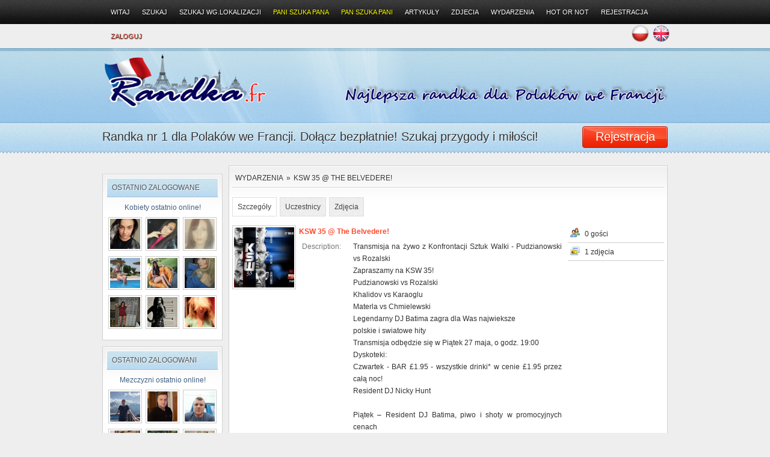

--- FILE ---
content_type: text/html; charset=utf-8
request_url: https://randka.fr/events/details/118/
body_size: 9157
content:
<!DOCTYPE html PUBLIC "-//W3C//DTD XHTML 1.0 Strict//EN" "https://www.w3.org/TR/xhtml1/DTD/xhtml1-strict.dtd">
<html xmlns="https://www.w3.org/1999/xhtml">
<head>
<meta name="mylead-verification" content="f1f772a92b0d1837aa259ae29a5cfdc2">
			<title>KSW 35 @ The Belvedere! | Wydarzenia | randka.fr - Najlepsza randka dla Polaków we Francji. Polskie randki Francja, ogłoszenia towarzyskie</title>
		<meta name="description" content="Najlepsza randka dla Polaków we Francji. randka.fr to polska randka dla polaków we Francji. Polska randka, ogłoszenia towarzyskie, anonse Paryż, anonse dla polaków, randka we Francji, randki dla polakow we Francji, oferty spotkań" />
	<meta name="keywords" content="najlepsza randka, najlepsza randka dla polaków we Francji, polonia we Francji, polska randka, ogłoszenia towarzyskie, randka we Francji, oferty spotkań, Francja, Paryż, Paris, anonse dla polaków, randka we Francji" />
<meta http-equiv="content-type" content="text/html; charset=utf-8" />
<script type="text/javascript" src="https://randka.fr/includes/js/jquery.js"></script>
<script type="text/javascript" src="https://randka.fr/includes/js/misc.js"></script>
<link rel="stylesheet" type="text/css" href="https://randka.fr/templates/jasna/media/content.css" />
<script type="text/javascript" src="https://randka.fr/includes/js/jquery.zoom.js"></script>
<script type="text/javascript" language="javascript">
$(document).ready(function() {
	$('a.picture_zoom').fancyZoom({scaleImg: true, closeOnClick: true, directory: 'https://randka.fr/media/images/zoom'});
});
</script>

<script type="text/javascript" src="https://randka.fr/templates/jasna/js/cycle.js"></script>
<script type="text/javascript" language="javascript">
$(document).ready(function() {
$('#slideshow').cycle({
timeout: 6000,
fx: 'fade'
 });  
  });  
</script>

<script type="text/javascript" src="https://randka.fr/templates/jasna/js/jcarousel.js"></script>
<script type="text/javascript" language="javascript">
$(document).ready(function() {
$('ul#home_carousel').jcarousel({
animation: 1000,
auto: 4,
wrap: 'both'
	});
});
</script>
<link rel="stylesheet" type="text/css" href="https://randka.fr/templates/jasna/media/tango/skin.css" />

<script type="text/javascript" src="https://randka.fr/templates/jasna/js/elastic.js"></script>
<script type="text/javascript" language="javascript">
$(document).ready(function(){			
$('textarea').elastic();
});	
</script>

<script type="text/javascript" language="javascript">
// login form toggle
$(document).ready(function() {
$('a#login').click(function () {
$("ul#logform").slideToggle(400);
return false;
}); });
</script>

<!--[if IE 6]>
<script type="text/javascript" src="https://randka.fr/templates/jasna/js/dd_png.js"></script> 
<script type="text/javascript" language="javascript">
DD_belatedPNG.fix('div#header h1, div#content div.suboptions ul li, div#content div.suboptions ul li a, div#headernav ul li a:hover, div#headernav ul li ul#logform input.submit, div#sidebar div.sidebox div.polls, div#sidebar div.sidebox div.login ');
</script>
<![endif]--><link rel="stylesheet" type="text/css" href="../../../../../../media/tabcontent.css" />
<script type="text/javascript" src="../../../../../../media/tabcontent.js">
</script>
<link rel="shortcut icon" type="image/x-icon" href="../../../../media/favicon.ico">
<style type="text/css">
#popitmenu{
position: absolute;
background-color: white;
border:1px solid black;
font: normal 12px Verdana;
line-height: 18px;
z-index: 100;
visibility: hidden;
}
#popitmenu a{
text-decoration: none;
padding-left: 6px;
color: black;
display: block;
}
#popitmenu a:hover{ /*hover background color*/
background-color: #CCFF9D;
}
</style>
<script type="text/javascript">
/***********************************************
* Pop-it menu- � Dynamic Drive (www.dynamicdrive.com)
***********************************************/
var defaultMenuWidth="180px" //set default menu width.
var linkset=new Array()
//SPECIFY MENU SETS AND THEIR LINKS. FOLLOW SYNTAX LAID OUT
linkset[0]='<a href="../../../../../../../../../../index.php?template=modern">Templatka Modern</a>'
linkset[0]+='<a href="../../../../../../../../../../index.php?template=jasna">Templatka jasna</a>'
linkset[0]+='<a href="../../../../../../../../../../index.php?template=romantyczna">Templatka Romantyczna</a>'
linkset[2]='<a href="../../../../../../../../../../?language=polish">Polski</a>'
linkset[2]+='<a href="../../../../../../../../../../?language=english">English</a>'
linkset[2]+='<a href="../../../../../../../../../../?language=russian">Russian</a>'
linkset[2]+='<a href="../../../../../../../../../../?language=german">German</a>'
linkset[2]+='<a href="../../../../../../../../../../?language=italian">Italian</a>'
linkset[2]+='<a href="../../../../../../../../../../?language=arabic">Arabic</a>'
linkset[2]+='<a href="../../../../../../../../../../?language=danish">Danish</a>'
linkset[2]+='<a href="../../../../../../../../../../?language=spanish">Spanish</a>'
linkset[2]+='<a href="../../../../../../../../../../?language=swedish">Swedish</a>'
////No need to edit beyond here
var ie5=document.all && !window.opera
var ns6=document.getElementById
if (ie5||ns6)
document.write('<div id="popitmenu" onMouseover="clearhidemenu();" onMouseout="dynamichide(event)"></div>')
function iecompattest(){
return (document.compatMode && document.compatMode.indexOf("CSS")!=-1)? document.documentElement : document.body
}
function showmenu(e, which, optWidth){
if (!document.all&&!document.getElementById)
return
clearhidemenu()
menuobj=ie5? document.all.popitmenu : document.getElementById("popitmenu")
menuobj.innerHTML=which
menuobj.style.width=(typeof optWidth!="undefined")? optWidth : defaultMenuWidth
menuobj.contentwidth=menuobj.offsetWidth
menuobj.contentheight=menuobj.offsetHeight
eventX=ie5? event.clientX : e.clientX
eventY=ie5? event.clientY : e.clientY
//Find out how close the mouse is to the corner of the window
var rightedge=ie5? iecompattest().clientWidth-eventX : window.innerWidth-eventX
var bottomedge=ie5? iecompattest().clientHeight-eventY : window.innerHeight-eventY
//if the horizontal distance isn't enough to accomodate the width of the context menu
if (rightedge<menuobj.contentwidth)
//move the horizontal position of the menu to the left by it's width
menuobj.style.left=ie5? iecompattest().scrollLeft+eventX-menuobj.contentwidth+"px" : window.pageXOffset+eventX-menuobj.contentwidth+"px"
else
//position the horizontal position of the menu where the mouse was clicked
menuobj.style.left=ie5? iecompattest().scrollLeft+eventX+"px" : window.pageXOffset+eventX+"px"
//same concept with the vertical position
if (bottomedge<menuobj.contentheight)
menuobj.style.top=ie5? iecompattest().scrollTop+eventY-menuobj.contentheight+"px" : window.pageYOffset+eventY-menuobj.contentheight+"px"
else
menuobj.style.top=ie5? iecompattest().scrollTop+event.clientY+"px" : window.pageYOffset+eventY+"px"
menuobj.style.visibility="visible"
return false
}
function contains_ns6(a, b) {
//Determines if 1 element in contained in another- by Brainjar.com
while (b.parentNode)
if ((b = b.parentNode) == a)
return true;
return false;
}
function hidemenu(){
if (window.menuobj)
menuobj.style.visibility="hidden"
}
function dynamichide(e){
if (ie5&&!menuobj.contains(e.toElement))
hidemenu()
else if (ns6&&e.currentTarget!= e.relatedTarget&& !contains_ns6(e.currentTarget, e.relatedTarget))
hidemenu()
}
function delayhidemenu(){
delayhide=setTimeout("hidemenu()",500)
}
function clearhidemenu(){
if (window.delayhide)
clearTimeout(delayhide)
}
if (ie5||ns6)
document.onclick=hidemenu
</script>
	
	<script type="text/javascript" src="../../../../../../../../../../../../../../../../../../../animatedcollapse.js"></script>
<script type="text/javascript">
animatedcollapse.addDiv('jason', 'fade=1,height=215px')
animatedcollapse.addDiv('kelly', 'fade=1,height=100px')
animatedcollapse.addDiv('michael', 'fade=1,height=120px')
animatedcollapse.addDiv('cat', 'fade=0,speed=400,group=pets')
animatedcollapse.addDiv('dog', 'fade=0,speed=400,group=pets,persist=1,hide=1')
animatedcollapse.addDiv('rabbit', 'fade=0,speed=400,group=pets,hide=1')
animatedcollapse.ontoggle=function($, divobj, state){ //fires each time a DIV is expanded/contracted
	//$: Access to jQuery
	//divobj: DOM reference to DIV being expanded/ collapsed. Use "divobj.id" to get its ID
	//state: "block" or "none", depending on state
}
animatedcollapse.init()
</script>
<meta name="verification" content="aa817e3a2364693187919141e77be1a3" />
<script type="text/javascript" src="https://randka.fr/templates/jasna/media/page/virtualpaginate.js">
/***********************************************
* Virtual Pagination script- � Dynamic Drive DHTML code library (dynamicdrive.com)
***********************************************/
</script>
<style type="text/css">
/*Sample CSS used for the Virtual Pagination Demos. Modify/ remove as desired*/
.paginationstyle{ /*Style for demo pagination divs*/
width: 245px;
text-align: left;
padding: 2px 0;
margin: 1px 0;
}
.paginationstyle select{ /*Style for demo pagination divs' select menu*/
border: 5px solid #BBDAED;
font-size: 136%;
margin: 0 8px;
}
.paginationstyle a{ /*Pagination links style*/
padding: 0 5px;
text-decoration: none;
border: 1px solid black;
color: navy;
background-color: white;
}
.paginationstyle a:hover, .paginationstyle a.selected{
color: #000;
background-color: #FEE496;
}
.paginationstyle a.disabled, .paginationstyle a.disabled:hover{ /*Style for "disabled" previous or next link*/
background-color: white;
cursor: default;
color: #929292;
border-color: transparent;
}
.paginationstyle a.imglinks{ /*Pagination Image links style (class="imglinks") */
border: 0;
padding: 0;
}
.paginationstyle a.imglinks img{
vertical-align: bottom;
border: 0;
}
.paginationstyle a.imglinks a:hover{
background: none;
}
.paginationstyle .flatview a:hover, .paginationstyle .flatview a.selected{ /*Pagination div "flatview" links style*/
color: #000;
background-color: yellow;
}
</style>







<!-- Google tag (gtag.js) -->
<script async src="https://www.googletagmanager.com/gtag/js?id=G-NZV751CTF3"></script>
<script>
  window.dataLayer = window.dataLayer || [];
  function gtag(){dataLayer.push(arguments);}
  gtag('js', new Date());
  gtag('config', 'G-NZV751CTF3');
</script>
</head>
<body>
<div id="page_wrap">
<div id="page">
<div id="headernav_wrap">
<div id="headernav">
<ul>
<li class="first"><a href="https://randka.fr/" title="Witaj"><span>Witaj</span></a></li>
<li><a href="https://randka.fr/search/" title="Szukaj"><span>Szukaj</span></a></li>
<li><a href="../../../../../../../../../../page/search/search">Szukaj wg.lokalizacji</a></li>
<li><a href="https://randka.fr/index.php?m=search&issearch=1&type_id=kobieta&orderby=online&direction=desc"><font color=yellow>Pani szuka Pana</font></a></li>
<li><a href="https://randka.fr/index.php?m=search&issearch=1&type_id=mezczyzna&orderby=online&direction=desc"><font color=yellow>Pan szuka Pani</font></a></li>
<li><a href="https://randka.fr/news/" title="Artyku&amp;#322;y"><span>Artyku&#322;y</span></a></li>
<script>
function modelesswin(url,mwidth,mheight){
if (document.all&&window.print) //if ie5
eval('window.showModelessDialog(url,"","help:0;resizable:1;dialogWidth:'+mwidth+'px;dialogHeight:'+mheight+'px")')
else
eval('window.open(url,"","width='+mwidth+'px,height='+mheight+'px,resizable=1,scrollbars=1")')
}
//configure URL and window dimensions (width/height)
// modelesswin("https://yahoo.com",600,600)
</script>
<li><a href="https://randka.fr/pictures/" title="Zdjecia"><span>Zdjecia</span></a></li>
<li><font color=red><a href="https://randka.fr/events/" title="Wydarzenia"><span>Wydarzenia</span></a></font></li>
<li><a href="https://randka.fr/hotornot/" title="Hot or Not"><span>Hot or Not</span></a></li>
<li><a href="../../../../../../../../../../account/register/">Rejestracja</a></li>
<li class="login"><a href="#" id="login">Zaloguj</a>
<ul id="logform">
<li>
<form method="post" name="login" action="https://randka.fr/account/login/">
<input id="loginbox_username" maxlength="32" size="10" type="text" name="username" value="Nazwa uzytkownika lub e-mail" class="text username" onfocus="this.value='';" />
<input id="loginbox_password" maxlength="32" size="10" type="password" name="password" value="Haslo" class="text password" onfocus="this.value='';" />
<div class="clear"></div>
<label for="loginbox_nonxpcookie">Pamietaj mnie na tym komputerze. <input type="checkbox" name="nonxpcookie" value="1" class="checkbox" id="loginbox_nonxpcookie" /></label>
<input type="submit" name="login" value="Zaloguj" class="submit" />
<input type="hidden" name="islogin" value="1" />
</form>
<div class="clear"></div>
</li></ul></li>
<p align="right">
<a href="../../../../../../?language=polish"><img border="0" src="../../../../../media/pl.png"></a>
&nbsp;<a href="../../../../../../?language=english"><img border="0" src="../../../../../../media/en.png"></a></p>
</ul>
</div><!-- headernav wrap -->
</div><!-- headernav -->
<div class="clear"></div>
<div id="header_wrap">
<div id="header">
<h1><a href="https://randka.fr/" title="Randka.london - Bezpłatne randki, anonse i ogłoszenia towarzyskie dla Polaków w UK. Poznaj znajomych, przyjaciół i miłość. Bezpłatny serwis spotkań London i całe UK - Twój bezpłatny serwis ogłoszeń towarzyskich, randek i anonsów dla Polaków w UK. www.randka.london to anonse, oferty spotkań, oferty pań i panów, oferty matrymonialne i ogłoszenia towarzyskie dla polaków w UK, polska randka! www.randka.london - Bezpłatne randki, anonse i ogłoszenia towarzyskie dla Polaków w UK. Poznaj znajomych, przyjaciół i miłość. Bezpłatny serwis spotkań London i całe UK. Bezpłatne randki dla polaków w UK">Randka.london - Bezpłatne randki, anonse i ogłoszenia towarzyskie dla Polaków w UK. Poznaj znajomych, przyjaciół i miłość. Bezpłatny serwis spotkań London i całe UK</a></h1>
<div class="banner"><img src="../../../../../../../media/free-pl.png">
</div>
<div class="clear"></div>
</div><!-- header -->
</div><!-- header wrap -->
<div class="clear"></div>
<div id="up_block_wrap" style="margin-bottom: 20px;">
<div id="up_block">
<p>Randka nr 1 dla Polaków we Francji. Dołącz bezpłatnie! Szukaj przygody i miłości!</p><a href="https://randka.fr/account/register/" class="signup">Rejestracja</a>
</div><!-- up block wrap -->
</div><!-- up block -->
<div class="clear"></div>
<div class="clear"></div>
		
<div id="container_wrap">
<div id="container">
<div id="sidebar_wrap">
<div id="sidebar">
﻿









	<div class="sidebox_wrap">
		
<h5><span>Ostatnio zalogowane</span></h5><a href="../../../../../../../../../index.php?m=search&issearch=1&type_id=kobieta&orderby=lastvisit&direction=desc"><center>Kobiety ostatnio online!</center></a>		<div class="sidebox">
			<div class="memberslist">
									<div class="image">
													<a href="https://randka.fr/Patrycjaa"><img src="https://randka.fr/media/uploads/4/2/3/4/23776/t_photo_237762j8py5cv83k6dhnouaov1oe.jpg" alt="" border="0" /><br/></a>
											</div>
									<div class="image">
													<a href="https://randka.fr/Jullia"><img src="https://randka.fr/media/uploads/4/6/1/8/23318/t_photo_23318qcg3raxnxhu8uychq4z6m46.jpg" alt="" border="0" /><br/></a>
											</div>
									<div class="image">
													<a href="https://randka.fr/sasi25"><img src="https://randka.fr/media/uploads/6/8/8/5/21196/t_photo_04ycm7ozu18fg8mb8yt9uf2x3ry3.jpg" alt="" border="0" /><br/></a>
											</div>
									<div class="image">
													<a href="https://randka.fr/Koteczka"><img src="https://randka.fr/media/uploads/9/3/2/4/21212/t_photo_2121245zrd1qrhfymc1oj1mfgzmp.jpg" alt="" border="0" /><br/></a>
											</div>
									<div class="image">
													<a href="https://randka.fr/Jussta"><img src="https://randka.fr/media/uploads/5/8/5/7/16753/t_photo_219.jpg" alt="" border="0" /><br/></a>
											</div>
									<div class="image">
													<a href="https://randka.fr/Urszula"><img src="https://randka.fr/media/uploads/2/1/9/0/23972/t_photo_23972hcfpremzozqy4or6edosm5v.jpg" alt="" border="0" /><br/></a>
											</div>
									<div class="image">
													<a href="https://randka.fr/Zuziaa09"><img src="https://randka.fr/media/uploads/5/8/5/7/16837/t_photo_303.jpg" alt="" border="0" /><br/></a>
											</div>
									<div class="image">
													<a href="https://randka.fr/Anna36"><img src="https://randka.fr/media/uploads/1/1/1/4/23314/t_photo_23314783fs6dr1vd6ctmyh9oe7k.jpeg" alt="" border="0" /><br/></a>
											</div>
									<div class="image">
													<a href="https://randka.fr/Ulciaak"><img src="https://randka.fr/media/uploads/5/3/8/0/16528/t_photo_16528eu9ou87k4ufxv9eznfqy3q2.jpg" alt="" border="0" /><br/></a>
											</div>
								<div class="clear"></div>
			</div>
		</div>
	</div>
	<div class="sidebox_wrap">
<h5><span>Ostatnio zalogowani</span></h5><a href="../../../../../../../../../index.php?m=search&issearch=1&type_id=mezczyzna&orderby=lastvisit&direction=desc"><center>Mezczyzni ostatnio online!</center></a>		<div class="sidebox">
			<div class="memberslist">
									<div class="image">
													<a href="https://randka.fr/Mieszko"><img src="https://randka.fr/media/uploads/1/4/3/4/23955/t_photo_239558c7y1ebhgud9keue6ex14t5.jpg" alt="" border="0" /><br/></a>
											</div>
									<div class="image">
													<a href="https://randka.fr/Miro99"><img src="https://randka.fr/media/uploads/4/8/4/5/23438/t_photo_23438v62ot8da3udfxs886ushkb8.jpg" alt="" border="0" /><br/></a>
											</div>
									<div class="image">
													<a href="https://randka.fr/Krisss180486"><img src="https://randka.fr/media/uploads/6/3/9/5/23912/t_photo_23912722mhvm2p3e1qyqj244gcbf.jpg" alt="" border="0" /><br/></a>
											</div>
									<div class="image">
													<a href="https://randka.fr/Tomasz13468"><img src="https://randka.fr/media/uploads/5/6/5/6/23590/t_photo_23590rkea44s8hf6sen8khkes1q1.jpg" alt="" border="0" /><br/></a>
											</div>
									<div class="image">
													<a href="https://randka.fr/Potas"><img src="https://randka.fr/media/uploads/1/4/3/3/23952/t_photo_23952eczn1ao5xup9ezega3pafo2.jpg" alt="" border="0" /><br/></a>
											</div>
									<div class="image">
													<a href="https://randka.fr/Pawel89"><img src="https://randka.fr/media/uploads/4/7/9/6/24068/t_photo_240688zno2g3oqh9u6prgx4kyrx.jpeg" alt="" border="0" /><br/></a>
											</div>
									<div class="image">
													<a href="https://randka.fr/Marcino03"><img src="https://randka.fr/media/uploads/0/2/0/8/23746/t_photo_0tjdf2aqf2jrsomsq7zgkjj3sy4r.jpg" alt="" border="0" /><br/></a>
											</div>
									<div class="image">
													<a href="https://randka.fr/Krzychuu1993"><img src="https://randka.fr/media/uploads/1/2/3/0/23473/t_photo_234737886cksd6vmq2f7t7qsvzk.jpeg" alt="" border="0" /><br/></a>
											</div>
									<div class="image">
													<a href="https://randka.fr/Major2711"><img src="https://randka.fr/media/uploads/1/6/5/1/24067/t_photo_04dna9takmcsa3dpsm1fsnjr7bbm.jpg" alt="" border="0" /><br/></a>
											</div>
								<div class="clear"></div>
			</div>
		</div>
	</div>






		<div class="sidebox_wrap">
			<h5><span>Reklama w serwisie</span></h5>
			<div class="sidebox">



<center>
<center><iframe id="iframeAdv4" title="iframeAdv4" height="600" width="160" marginwidth="0" marginheight="0" scrolling="no" frameborder="0" align="center" importance="auto" src="../../../../../iframeAdv4.php"></iframe></center><br><center><a target="_blank" href="https://randka.company/reklama.php"><img border="0" src="../../../../../../../../media/reklama_bok.png"></a></center>
<br>
</center>
</center>


</center>
</div></div>









</div>
</div>
<div id="content_wrap" >
<div id="content"  >
<div class="header_wrap">
	<div class="location_wrap">
		<div class="location">
			<ul>
				<li><a href="https://randka.fr/events/calendar/" title="Wydarzenia">Wydarzenia</a></li>
									<li><span>&#187;</span></li>
					<li><a href="https://randka.fr/events/details/118-KSW-35-The-Belvedere/">KSW 35 @ The Belvedere!</a></li>
							</ul>
			<div class="clear"></div>
		</div>
		<div class="clear"></div>
	</div>
	<div class="options_wrap">
		<div class="title">
			<h1>Szczegóły</h1>
		</div>
					<div class="options">
				<ul>
					<li><a href="https://randka.fr/events/details/118-KSW-35-The-Belvedere/" class="active">Szczegóły</a></li>
					<li><a href="https://randka.fr/events/guests/118/">Uczestnicy</a></li>
											<li><a href="https://randka.fr/events/pictures/118/">Zdjęcia</a></li>
									</ul>
				<div class="clear"></div>
			</div>
				<div class="clear"></div>
	</div>
	<div class="clear"></div>
</div>



	<div class="outter page_events_details">
		<div class="typepage">

			<div class="dataitem single">
				<table class="plain">
					<tr>
						<td>
							<div class="image">
																	<a class="picture_zoom" href="https://randka.fr/media/uploads/6/3/2/0/21514/event_215142nppp9na4aovod97vtqbh7s.jpg" id="event_picture_118" target="_blank"><img src="https://randka.fr/media/uploads/6/3/2/0/21514/t_event_215142nppp9na4aovod97vtqbh7s.jpg" alt="" border="0" /><br/></a>
									<div id="event_picture_118_zoom" style="display:none"><img src="https://randka.fr/media/uploads/6/3/2/0/21514/event_215142nppp9na4aovod97vtqbh7s.jpg" alt="" border="0" /><br/></div>
															</div>
						</td>
						<td class="data">
							<h2 class="inner"><a href="https://randka.fr/events/details/118-KSW-35-The-Belvedere/">KSW 35 @ The Belvedere!</a></h2>
							<div class="datainfo">
								<dl class="datainfo">
									<dt>Description:</dt>
									<dd>Transmisja na żywo z Konfrontacji Sztuk Walki - Pudzianowski vs Rozalski<br />
Zapraszamy na KSW 35!<br />
Pudzianowski vs Rozalski<br />
Khalidov vs Karaoglu<br />
Materla vs Chmielewski<br />
Legendarny DJ Batima zagra dla Was najwieksze<br />
polskie i swiatowe hity<br />
Transmisja odbędzie się w Piątek 27 maja, o godz. 19:00<br />
Dyskoteki:<br />
Czwartek - BAR £1.95 - wszystkie drinki* w cenie £1.95 przez całą noc!<br />
Resident DJ Nicky Hunt<br />
 <br />
Piątek – Resident DJ Batima, piwo i shoty w promocyjnych cenach<br />
Sobota – Resident DJ Cosmic gra commercial house/dance i £2.5 Jagerbombs! <br />
Niedziela - Guest DJ Mike K - Tequila i Sambuca £2.25<br />
<br />
Więcej informacji:<br />
The.Belvedere@stonegatepubs.com<br />
**thebelvedereacton.co.uk<br />
084 5126 2988<br />
Zapraszamy serdecznie!&nbsp;</dd>
									<dt>Location:</dt>
									<dd>London&nbsp;</dd>
									<dt>Rozpoczęcie:</dt>
									<dd>21/05/2016 20:19</dd>
									<dt>Utworzył/a:</dt>
									<dd><a href="https://randka.fr/Jadzia">Jadzia</a></dd>
								</dl>
							</div>
						</td>
						<td>
							<div class="actions">
								<ul class="actions">
									<li class="guests"><a href="https://randka.fr/events/guests/118/">0 gości</a></li>
																			<li class="pictures"><a href="https://randka.fr/events/pictures/118/">1 zdjęcia</a></li>
																										</ul>
								<div class="clear"></div>
							</div>
						</td>
					</tr>
				</table>
			</div>


			
		</div>
		<div class="clear"></div>
	</div>


</div>
</div>
<div class="clear"></div>
</div>
</div>
<div class="clear"></div>
<div id="footer_wrap">
<div id="footer_bg">
  <div id="footer"> 
    
        <div class="foot_wrap">
        <div class="foot_data">
          <div class="foot_links"> 
		  
<a target="_blank" href="../../../../../../page/info/regulamin" />&nbsp;&nbsp;Regulamin & Prywatność</a>
		  
<br />	  
<a target="_blank" href="https://randka.company/reklama.php" /><font color=brown>&nbsp;&nbsp;Reklama na stronie</font></a>
<br />		
		  
             
            &nbsp;&nbsp;<a href="https://randka.fr/invitefriends/" title="Zapros znajomych">Zapros znajomych</a><br />
             
             
			
            <a target="_blank" href="../../../../../../../../contactus"/><font color=brown>&nbsp;&nbsp;Napisz do nas</font></a><br />
			
             
            <a target="_blank" href="https://randka.company/help/knowledgebase.php">&nbsp;&nbsp;Baza wiedzy (FAQ)</a><br>
<a target="_blank" href="../../../../../../../../../index.php?template=lpmobile"/><font color=brown>&nbsp;&nbsp;Wersja mobilna</font></a>
 
 
            <!-- CREDIT LINE: UNAUTHORIZED REMOVAL WILL VOID LICENSE --> 
             
          </div>
          <div style="float: right; height: 185px;">
	  
<table style="width: 730px; height: 185px" cellpadding="2">
	<tr>
		<td>
<center>
<center>
<center><iframe id="iframeAdv2" title="iframeAdv2" height="90" width="710" marginwidth="0" marginheight="0" scrolling="no" frameborder="0" align="center" importance="auto" src="../../../../../../../iframeAdv2.php"></iframe></center><br><center><a target="_blank" href="https://randka.company/reklama.php"><img border="0" src="../../../../../../../../media/reklama_dol.png"  width="710"></a></center>
<br>
</center>
</center>
		
		
		
		</td>
	</tr>	
</table>
		  </div>
          <div class="clear"></div>
        </div>
        <!-- foot data --> 
    </div>
    <!-- foot_wrap -->
    <div class="clear"></div>
     
	
	
	
  
 	
    <div class="clear"></div>  
<div class="foot_wrap">
      <div class="foot">
        <div class="foot_data seo">
		<h3></h3><br>
		<h2>Najlepsza randka dla Polaków we Francji. randka.fr to polska randka dla polaków we Francji. Polska randka, ogłoszenia towarzyskie, anonse Paryż, anonse dla polaków, randka we Francji, randki dla polakow we Francji, oferty spotkań</h2>
		<h1>randka.fr - Najlepsza randka dla Polaków we Francji. Polskie randki Francja, ogłoszenia towarzyskie</h1>
		<br>Najlepsza randka dla Polaków we Francji. randka.fr to polska randka dla polaków we Francji. Polska randka, ogłoszenia towarzyskie, anonse Paryż, anonse dla polaków, randka we Francji, randki dla polakow we Francji, oferty spotkań	najlepsza randka, najlepsza randka dla polaków we Francji, polonia we Francji, polska randka, ogłoszenia towarzyskie, randka we Francji, oferty spotkań, Francja, Paryż, Paris, anonse dla polaków, randka we Francji Najlepsza randka dla Polaków we Francji. randka.fr to polska randka dla polaków we Francji. Polska randka, ogłoszenia towarzyskie, anonse Paryż, anonse dla polaków, randka we Francji, randki dla polakow we Francji, oferty spotkań		</div>
        <!-- foot data --> 
      </div>
      <!-- foot --> 
    </div>
	
	
	
     
    
  </div> <!-- footer -->
  <div class="clear"></div>
</div><!-- footer_bg -->
  <div class="clear"></div>
</div><!-- footer_wrap -->
<div class="clear"></div>
</div>
</div>
 
<div class="clear"></div>
<script type="text/javascript">
setTimeout("if(self!=top) top.location.href=self.location.href", 1500);
</script>
<script type="text/javascript" language="javascript">
 //<![CDATA[
var virpath = "https://randka.fr/";
$(document).ready(function(){
    $("#usernav ul li").hover(
        function() { $(this).addClass("shover"); },
        function() { $(this).removeClass("shover"); }
    );
});
//]]>
</script>
 
<br><center><div class="bottom-fot">
<b><font color="#0099CC">Copyright © 2026</font></b> <b><font color="#0099CC">all right reserved - </font></b><a href="../../../../../../../../../"><font color="#0099CC"><b>randka.fr</b></font></a> | <a href="https://randka.company/">JUNCTION.BIZ SP. Z O.O.</a> | <a target="_blank" href="https://randka.company/help/knowledgebase.php">Baza wiedzy</a> | <a target="_blank" href="../../../../page/info/regulamin">Regulamin</a> | <a target="_blank" href="../../../../../../contactus">Napisz do nas</a> | <a target="_blank" href="../../../../../../../../../index.php?template=lpmobile"/><font color="#0099CC"><b>Wersja mobilna</b></font></a><br>

<br><a target="_blank" href="https://randka.london/" title="randka.london - Randka dla Polaków w Londynie, randka londyn, polonia w Londynie, najlepsza Randka dla Londynu, Polska randka, anonse, portal społecznościowy, społeczność Polaków w Londynie, Anonse towarzyskie dla Polaków w Londynie"><img src="../../../../../../../../../flagi/gb.png" border="0"> Randka w UK</a>&nbsp;&nbsp;
<a target="_blank" href="https://singiel.de/" title="singiel.de - Randka dla Polaków w Niemczech, randka niemcy, polonia w niemczech, najlepsza Randka dla Niemiec, Polska randka, anonse, portal społecznościowy, społeczność Polaków w Niemczech, Anonse towarzyskie dla Polaków w Niemczech"><img src="../../../../../../../../../flagi/de.png" border="0"> Randka w Niemczech</a>&nbsp;&nbsp;
<a target="_blank" href="https://randka.be/" title="randka.be - Randka dla Polaków w Belgii, randka Belgia, polonia w Belgii, najlepsza Randka dla Belgii, Polska randka, anonse, portal społecznościowy, społeczność Polaków w Belgii, Anonse towarzyskie dla Polaków w Belgii"><img src="../../../../../../../../../flagi/be.png" border="0"> Randka w Belgii</a>&nbsp;&nbsp;
<a target="_blank" href="https://randka.at" title="randka.at - Randka dla Polaków w Austrii, randka Austria, polonia w Austrii najlepsza Randka dla Austrii, Polska randka, anonse, portal społecznościowy, społeczność Polaków w Austrii, Anonse towarzyskie dla Polaków w Austrii"><img src="../../../../../../../../../flagi/at.png" border="0"> Randka w Austrii</a>&nbsp;&nbsp;
<a target="_blank" href="https://randka.fr" title="randka.fr - Randka dla Polaków we Francji, randka Francja, randka we francji, randka dla francji, polonia we francji, polonia francja, najlepsza Randka dla francji, Polska randka, anonse, portal społecznościowy, społeczność Polaków we Francji, Anonse towarzyskie Francja, anonse dla Polaków Francja"><img src="../../../../../../../../../flagi/fr.png" border="0"> Randka we Francji</a>&nbsp;&nbsp;
<a target="_blank" href="https://randka.ch" title="randka.ch - Randka dla Polaków w Szwajcarii, randka Szwajcaria, polonia w Szwajcarii najlepsza Randka dla Szwajcarii, Polska randka, anonse, portal społecznościowy, społeczność Polaków w Szwajcarii, randka szwajcaria, Anonse towarzyskie dla Polaków Szwajcaria"><img src="../../../../../../../../../flagi/ch.png" border="0"> Randka w Szwajcarii</a><br>
<a target="_blank" href="https://polishdate.us" title="polishdate.us - Randka dla Polaków w USA, randka dla Polaków w Stanach zjednoczonych, randka USA, polska randka USA, New York, polonia w USA, polonia w Stanach Zjednoczonych, najlepsza Randka dla USA, Polska randka, anonse, portal społecznościowy, społeczność Polaków w Stany Zjednoczone, Anonse towarzyskie dla Polaków Stany Zjednoczone USA"><img src="../../../../../../../../../flagi/us.png" border="0"> Randka w USA</a>&nbsp;&nbsp;
<a target="_blank" href="https://canada.net.pl" title="canada.net.pl - Randka dla Kanady, randka dla Polaków w Kanadzie, polish dating Canada, randka Canada, polska randka Kanada, randka Toronto, randka montreal, randka vancouver, randka ottawa, randka Quebec, randka Calgary, randka Victoria, randka Banff, polonia Kanada, polonia w Kanadzie, najlepsza Randka Kanada, Polska randka, anonse, portal społecznościowy, społeczność Polaków w Kanadzie, Anonse towarzyskie dla Polaków w Kanadzie"><img src="../../../../../../../../../flagi/ca.png" border="0"> Randka w Kanadzie</a>&nbsp;&nbsp;
<a target="_blank" href="https://randka.irish" title="randka.irish - Randka dla Polaków w Irlandii, randka dla Polaków Irlandia, randka Irlandia, polska randka Irlandia, polonia w Irlandii, polonia w Toronto, polonia w Irlandii, polonia Irlandia, najlepsza Randka dla Irlandii, Polska randka, anonse, portal społecznościowy, społeczność Polaków w Irlandii, Anonse towarzyskie dla Polaków Irlandia"><img src="../../../../../../../../../flagi/ie.png" border="0"> Randka w Irlandii</a>&nbsp;&nbsp;
<a target="_blank" href="https://randka.scot" title="randka.scot - Randka dla Polaków w Szkocji, randka dla Polaków Szkocja, randka Szkocja, polska randka Edinburg, polonia w Szkocji, polonia w Edinburg, Polonia Livingstone, Polonia Broxburn, polonia w Szkocji, polonia Szkocja, najlepsza Randka dla Szkocji, Polska randka, anonse, portal społecznościowy, społeczność Polaków w Szkocji, Anonse towarzyskie dla Polaków Szkocja"><img src="../../../../../../../../../flagi/uk.png" border="0"> Randka w Szkocji</a>&nbsp;&nbsp;
<a target="_blank" href="https://randka.co.no/" title="randka.co.no - Randka dla Polaków w Norwegii, polonia w Norwegii, polonia Norwegia, najlepsza Randka dla Norwegii, Polska randka w Norwegii, anonse, portal społecznościowy, społeczność Polaków w Norwegii, Anonse towarzyskie dla Polaków Szkocja"><img src="../../../../../../../../../flagi/no.png" border="0"> Randka w Norwegii</a>&nbsp;&nbsp;
<a target="_blank" href="https://singiel.nl/" title="singiel.nl - Randka dla Polaków w Królestwie Niderlandów, Radnak Holandia, polonia w Holandii, polonia Niderlandy, najlepsza Randka dla Holandii - Niderlandów, Polska randka w Holandii, anonse, portal społecznościowy, społeczność Polaków w Niderlandach, Anonse towarzyskie dla Polaków Holandia"><img src="../../../../../../../../../flagi/nl.png" border="0"> Randka w Holandii</a><br>
<a target="_blank" href="https://randka.lt/" title="randka.lt - Randka dla Polaków na Litwie, Randka Litwa, polonia na Litwie, polonia Litwa, najlepsza Randka dla Litwy - Polska randka na Litwie"><img src="../../../../../../../../../flagi/lt.png" border="0"> Randka na Litwie</a>&nbsp;&nbsp;
<a target="_blank" href="https://randka.es/" title="randka.es - Randka dla Polaków w Hiszpanii, Randka Hiszpania, polonia w Hiszpanii, polonia Hiszpania, najlepsza Randka dla Hiszpanii"><img src="../../../../../../../../../flagi/es.png" border="0"> Randka w Hiszpanii</a>&nbsp;&nbsp;
<a target="_blank" href="https://randka.fi/" title="randka.fi - Randka dla Polaków w Finlandii, Randka Finlandia, polonia w Finlandii, polonia Finlandia, najlepsza Randka dla Finlandii"><img src="../../../../../../../../../flagi/fi.png" border="0"> Randka w Finlandii</a>&nbsp;&nbsp;
<a target="_blank" href="https://randka.dk/" title="randka.dk - Randka dla Polaków w Danii"><img src="../../../../../../../../../flagi/dk.png" border="0"> Randka w Danii</a>&nbsp;&nbsp;
<a target="_blank" href="https://randka.pro" title="randka.pro - Polska Randka dla całej Polski, najlepsza randka w polsce, best polish dating, bezpłatna randka internetowa w polsce, anonse i randka cała polska, najlepszy portal randkowy w polsce, bezpłatny serwis randkowy polska"><img src="../../../../../../../../../flagi/pl.png" border="0"> Randka w Polsce</a><br>
<a target="_blank" href="https://randka.cz/" title="randka.es - Randka dla Polaków w Czechcach"><img src="../../../../../../../../../flagi/cz.png" border="0"> Randka Czechy</a>&nbsp;&nbsp;
<a target="_blank" href="https://randka.it/" title="randka.it - Randka dla Polaków we Włoszech"><img src="../../../../../../../../../flagi/it.png" border="0"> Randka Włochy</a>&nbsp;&nbsp;
<a target="_blank" href="https://randka.lu/" title="randka.lu - Randka dla Polaków w Luksemburgu"><img src="../../../../../../../../../flagi/lu.png" border="0"> Luksemburg</a>&nbsp;&nbsp;
<a target="_blank" href="https://randka.wales/" title="randka.wales - Randka dla Polaków w Walii"><img src="../../../../../../../../../flagi/wal.png" border="0"> Randka Walia</a>&nbsp;&nbsp;
<a target="_blank" href="https://randka.pt/" title="randka.pt - Randka dla Polaków w Portugalii"><img src="../../../../../../../../../flagi/pt.png" border="0"> Portugalia</a>&nbsp;&nbsp;
<a target="_blank" href="https://randka.com.br/" title="randka.com.br - Randka dla Polaków w Brazylii"><img src="../../../../../../../../../flagi/br.png" border="0"> Randka Brazylia</a>&nbsp;&nbsp;
<a target="_blank" href="https://singiel.se/" title="singiel.se - Randka dla Polaków w Szwecji"><img src="../../../../../../../../../flagi/se.png" border="0"> Randka Szwecja</a>&nbsp;&nbsp;





</div></center>
<br><hr size=1>
 	
<script>
  (function(i,s,o,g,r,a,m){i['GoogleAnalyticsObject']=r;i[r]=i[r]||function(){
  (i[r].q=i[r].q||[]).push(arguments)},i[r].l=1*new Date();a=s.createElement(o),
  m=s.getElementsByTagName(o)[0];a.async=1;a.src=g;m.parentNode.insertBefore(a,m)
  })(window,document,'script','https://www.google-analytics.com/analytics.js','ga');

  ga('create', 'UA-51518252-16', 'auto');
  ga('send', 'pageview');

</script>		
		
</body>
</html>

--- FILE ---
content_type: text/html; charset=UTF-8
request_url: https://randka.fr/iframeAdv4.php
body_size: 152
content:
<!DOCTYPE html>
<html>
<head>
<script src="https://ajax.googleapis.com/ajax/libs/jquery/1.12.4/jquery.min.js"></script>
</head>
<body>
<script id="lebox-remote" src="https://randka.company/reklama/content/plugins/halfdata-green-box/js/lebox.js?ver=3.05" data-handler="https://randka.company/reklama/ajax.php"></script>
<span class="lebox" data-id="23">
</body>
</html>


--- FILE ---
content_type: text/html; charset=UTF-8
request_url: https://randka.fr/iframeAdv2.php
body_size: 152
content:
<!DOCTYPE html>
<html>
<head>
<script src="https://ajax.googleapis.com/ajax/libs/jquery/1.12.4/jquery.min.js"></script>
</head>
<body>
<script id="lebox-remote" src="https://randka.company/reklama/content/plugins/halfdata-green-box/js/lebox.js?ver=3.05" data-handler="https://randka.company/reklama/ajax.php"></script>
<span class="lebox" data-id="25">
</body>
</html>


--- FILE ---
content_type: text/css
request_url: https://randka.fr/templates/jasna/media/content.css
body_size: 4221
content:
@import url("reset.css");
@import url("site.css");
@import url("sidebar.css");
@import url("forms.css");
/* ********** [ CONTENT HEADER ] ********** */
div#content div.header_wrap { }
div#content div.location_wrap { height: 30px; background: url('line.png') left bottom repeat-x; padding-bottom: 2px; }
div#content div.location { }
div#content div.location ul { list-style: none; }
div#content div.location ul li { float: left; }
div#content div.location h1 { padding: 0px 5px; float: left; font: 12px/30px Tahoma, Geneva, sans-serif; color: #333; text-transform: uppercase; text-shadow: 1px 1px #fff; }
div#content div.location ul li span { padding: 0px; display: block; float: left; font: 12px/30px Tahoma, Geneva, sans-serif; color: #333; text-transform: uppercase; text-shadow: 1px 1px #fff; }
div#content div.location ul li span.highlight { color: #008000; }
div#content div.location ul li a { padding: 0px 5px; display: block; float: left; font: 12px/30px Tahoma, Geneva, sans-serif; color: #333; text-decoration: none; text-transform: uppercase; text-shadow: 1px 1px #fff; }
div#content div.location ul li a:hover { text-decoration: underline; }
div#content div.location ul li.action { padding-top: 4px; float: right; }
div#content div.location ul li.action a { text-decoration: none; }
div#content div.location ul li.action a:hover { text-decoration: none; }
/* ********** [ CONTENT HEADER ] ********** */
div#content div.options_wrap { overflow: hidden; }
div#content div.title { display:none; height: 32px; float: left; }
div#content div.title h1 { font: bold 12px/30px Tahoma, Geneva, sans-serif; color: #000000; }
div#content div.options { margin-top: 15px; padding: 0px; height: 32px; }
div#content div.options ul { height: 32px; list-style: none; }
div#content div.options ul li { float: left; margin-right: 5px; }
div#content div.options ul li.info { border: 0; padding-left: 10px; font: 11px/30px Tahoma, Geneva, sans-serif; float: right; }
div#content div.options ul li.info div.progress_bar { margin-top: 10px; height: 10px; width: 80px; border: 1px solid #999; }
div#content div.options ul li.info div.progress_bar div.bar { height: 10px; background: #ade456 url('progress_bar_bg.gif') repeat-x; }
div#content div.options ul li.break { width: 10px; height: 32px; border-width: 0px 1px 0px 0px; }
div#content div.options ul li span { padding: 0px 10px; display: block; float: left; font: 12px/30px Tahoma, Geneva, sans-serif; color: #444444; background: #eee; }
div#content div.options ul li a { padding: 0px 8px; display: block; float: left; font: 12px/30px Tahoma, Geneva, sans-serif; color: #444444; background: #eee url('left.png') repeat; text-decoration: none; border: 1px solid #dfdfdf; }
div#content div.options ul li a.active { background: #fff; outline: none; }
div#content div.options ul li a:hover { background: #fff; outline: none; }
/* ********** [ CONTENT SUB HEADER ] ********** */
div#content div.subtitle { margin: 10px 0px; margin-bottom: 20px; height: 20px; padding: 5px 8px; background: url('h_title.png') repeat-x; border: 1px solid #fff; border-bottom: 1px solid #a2c0d9; }
div#content div.subtitle_small { margin-bottom: 5px; }
div#content div.subtitle h2 { border: none; padding: 0px; margin: 0px; color: #555; text-shadow: 1px 1px #f0f7fc; font: 12px/20px Tahoma, Arial, Geneva, sans-serif; text-transform: uppercase; }
div#content div.subtitle a { text-decoration: none; }
div#content div.subtitle a:hover { text-decoration: none; }
div#content div.suboptions_wrap { margin: 0; border-top: 1px solid #fff; border-bottom: 1px solid #A2C0D9; background: url('h_title.png') repeat-x; padding: 5px; }
div#content div.suboptions { padding: 0px; height: 20px; }
div#content div.suboptions ul { list-style: none; }
div#content div.suboptions ul li { padding-right: 10px; }
div#content div.suboptions ul li span { font: 12px/20px Tahoma, Geneva, sans-serif; color:#436082; text-transform: uppercase; }
div#content div.suboptions ul li a { font: 12px/20px Tahoma, Geneva, sans-serif; color:#436082; text-decoration: none; text-transform: uppercase; outline: none; background: url('arrow.png') left 52% no-repeat; padding-left: 10px; }
div#content div.suboptions ul li.nolink { font: 12px/20px Tahoma, Geneva, sans-serif; color:#436082; text-decoration: none; text-transform: uppercase; outline: none; background: url('arrow.png') left 52% no-repeat; padding-left: 10px; }
div#content div.suboptions ul li a.active { outline: none; background: url('arrowb.png') left 52% no-repeat; }
div#content div.suboptions ul li a:hover { text-decoration: underline; outline: none; }
/* ********** [ CONTENT FOOTER ] ********** */

div#content div.footer_wrap { padding-top: 6px; font: 12px/20px Tahoma, Geneva, sans-serif; color: #222222; position: relative; }
div#content div.footer { }
div#content div.footer p { margin: 0px 2px 0px 0px; padding: 4px 8px; display: block; float: left; color: #444444; font: 12px/20px Tahoma, Geneva, sans-serif; border: 1px solid #d1d1d1; }
div#content div.footer a { margin-right: 2px; padding: 4px 8px; display: block; float: left; color: #444444; font: 12px/20px Tahoma, Geneva, sans-serif; border: 1px solid #d1d1d1; text-decoration: none; }
div#content div.footer a.active { background: #eee url('left.png') repeat; font-weight: bold }
div#content div.footer a:hover { background: #eee url('left.png') repeat; }
/* ********** [ CONTENT WRAPPERS ] ********** */

div#content div.outter { margin-top: 15px; position: relative; }
/* media */
div.typemedia { }
div.typemedia div.dataitem { margin-bottom: 5px; padding: 5px; background: #ffffff url('dataitem_m.png') bottom left repeat-x; border-bottom: 1px solid #dfdfdf; }
div.typemedia div.dataitemlast { margin-bottom: 0px; }
/* members */
div.typemembers { }
div.typemembers div.dataitem { margin-bottom: 10px; padding: 5px; background: #ffffff url('dataitem_m.png') bottom left repeat-x; border-bottom: 1px solid #dfdfdf; }
div.typemembers div.dataitemlast { margin-bottom: 0px; }
/* content */
div.typecontent { }
div.typecontent div.dataitem { margin-bottom: 10px; padding: 5px; border-bottom: 1px solid #d8d8d8; background: url('dataitem.png') left bottom repeat-x; }
div.typecontent div.dataitemlast { margin-bottom: 0px; padding-bottom: 0px; border-bottom: none; }
div.typecontent div.image img { width: 60px; outline: none; background: #FFFFFF; border:1px solid #CCCCCC; padding:2px; }
div.typecontent div.image a img { outline: none; }
/* comments */
div.typecomments { }
div.typecomments div.dataitem { margin-bottom: 10px; padding: 5px; background: #ffffff url('dataitem_m.png') bottom left repeat-x; border-bottom: 1px solid #dfdfdf; }
div.typecomments div.dataitemlast { margin-bottom: 0px; border-bottom: 0px; }
div.typecomments div.image img { width: 60px; outline: none; background: #FFFFFF; border:1px solid #CCCCCC; padding:2px; }
/* page */
div.typepage { }
div.typepage div.dataitem { overflow: hidden; }
div.typepage div.comments div.image img { width: 60px; outline: none; background: #FFFFFF; border:1px solid #CCCCCC; padding:2px; }
div.typepage div.comments div.dataitem { margin-bottom: 10px; padding: 5px; background: #ffffff url('dataitem_m.png') bottom left repeat-x; border-bottom: 1px solid #dfdfdf; }
div.typepage div.comments div.dataitemlast { margin-bottom: 0px; }
div.typepage div.comments div.commentsform div.dataitem { margin-bottom: 0px; padding-bottom: 0px; background: none; }
div.typepage div.comments div.page_member_profile_comments_submit div.dataitem { padding-bottom: 10px; }
div#content div.odd, div#content div.even, div#content div.single { position: relative; }
div#content table.plain { width: 100%; border: 0px; border-spacing: 0px; border-collapse: collapse; position: relative; }
div#content table.plain td { vertical-align: top; }
div#content table.plain td.data { width: 100%; }
/* ********** [ GENERAL CONTENT ] ********** */

/* image */
div#content div.image { padding-right: 5px; }
div#content div.image a img { border: 1px solid #ccc; padding: 2px; background: #fff; }
div#content div.image a:hover img { border: 1px solid #aaa; }
/* player */
div#content div.player { padding-bottom: 5px; font: 12px/16px Tahoma, Geneva, sans-serif; color: #333; }
/* form */
div#content div.form { }
/* entry */
div#content div.entry { padding: 5px; text-align: justify; line-height: 18px; word-wrap: break-word; }
div#content div.entry ol, div#content div.entry ul { padding: 10px 0px 10px 20px; margin: 0px; }
div#content div.entry ol li, div#content div.entry ul li { list-style: disc; }
/* data */
div#content div.data { text-align: justify; }
/* header */
div#content h2.inner { margin: 0px; padding: 0px; font: bold 12px/20px Tahoma, Geneva, sans-serif; color: #fd4a2d; border: 0px; background: none; }
div#content h2.inner a { font: bold 12px/20px Tahoma, Geneva, sans-serif; color: #fd4a2d; text-decoration: none; }
div#content h2.inner a:hover { text-decoration: underline; }
div#content h2.inner span.online { font: 12px/20px Tahoma, Geneva, sans-serif; color: #2F8509; }
/* item header */
div#content div.itemheader { padding: 0px 5px; position: relative; }
div#content ul.itemheader { height: 16px; position: relative; list-style: none; }
div#content ul.itemheader li { padding-right: 12px; float: left; font: 11px Tahoma, Geneva, sans-serif; color: #777777; position: relative; }
div#content ul.itemheader li.report { padding-right: 0px; }
div#content ul.itemheader li a { font: 11px Tahoma, Geneva, sans-serif; text-decoration: none; }
div#content ul.itemheader li a:hover { text-decoration: underline; }
/* item footer */
div#content div.itemfooter { padding: 5px; position: relative; border-top: 1px solid #d1d1d1; }
div#content ul.itemfooter { height: 20px; position: relative; list-style: none; }
div#content ul.itemfooter li { padding-right: 10px; float: left; font: 11px/20px Tahoma, Geneva, sans-serif; color: #333; }
div#content ul.itemfooter li.report { padding-right: 0px; padding-left: 10px; float: right; }
div#content ul.itemfooter li a { height: 20px; font: 11px/20px Tahoma, Geneva, sans-serif; text-decoration: none; }
div#content ul.itemfooter li a:hover { text-decoration: underline; }
/* gallery box */
div#content div.gallerybox div.image { padding: 2px; float: left; }
div#content div.gallerybox div.image a img { padding: 5px; background: #ffffff; border: 1px solid #95C2EF; }
div#content div.gallerybox div.image a:hover img { border: 1px solid #898989; }
/* gallery list */
div#content div.gallerylist div.image { margin: 4px 10px; float: left; }
div#content div.gallerylist div.image { padding: 4px; background: #ffffff; border: 1px solid #ddd; }
div#content div.gallerylist div.image:hover { background: #f5f5f5; }
div#content div.gallerylist span { float: left; padding: 0 6px 0 20px; height: 16px; display: block; }
div#content div.gallerylist span.author { margin: 4px 0 2px 0; overflow: hidden; width: 100px; height: auto; white-space: nowrap; padding: 0; }
div#content div.gallerylist span.rating { height: auto; padding: 0; }
div#content div.gallerylist span.comments { background: url('info_comments.png') no-repeat; }
div#content div.gallerylist span.views { background: url('info_views.png') no-repeat; }
/* preview box */
div#content div.gallerybox { width: 696px; }
div#content div.previewbox div.image { padding: 4px; float: left; }
div#content div.previewbox div.image a img { padding: 2px; width: 50px; background: #ffffff; border: 1px solid #ccc; }
div#content div.previewbox div.image a:hover img { border: 1px solid #aaa; }
/* datainfo */
div#content div.datainfo { padding: 5px; }
div#content div.page_member_profile div.profile { padding: 5px; padding-bottom: 10px; background: url('left.png') repeat; }
div#content dl.datainfo { width: 100%; }
div#content dl.datainfo dt { padding-right: 5px; width: 80px; float: left; font: 12px/20px Tahoma, Geneva, sans-serif; color: #777; clear:both; }
div#content dl.datainfo dd { margin-left: 85px; font: 12px/20px Tahoma, Geneva, sans-serif; color: #333; text-align: justify; vertical-align: top; }
div#content dl.datainfo dd a { font: 12px/20px Tahoma, Geneva, sans-serif; text-decoration: none; }
div#content dl.datainfo dd a:hover { text-decoration: underline; }
/* profile data */
div#content div.profile dl.datainfo dt { width: 140px; }
div#content div.profile dl.datainfo dt { width: 140px; }
div#content div.profile dl.datainfo dd { margin-left: 145px; }
div#content div.page_member_profile td.left { padding: 5px; border: 1px solid #d1d1d1; background: url('left.png') repeat; width: 184px; }
div#content div.page_member_profile td.left div.picture_zoom { margin: 0px; padding: 0px; width: 184px; overflow: hidden; position: relative; }
div#content div.page_member_profile td.left a.picture_zoom img { width: 178px; padding: 2px; background: #fff; border-color: #ccc; }
div#content div.page_member_profile td.left div.magn { position: absolute; height:26px; width: 26px; background: url('magn.png') no-repeat; z-index: 9999; right: 10px; bottom: 10px; }
div#content div.page_member_profile h5 { position: relative; padding: 5px 8px; padding-left: 5px; margin: 0px; margin-top: 10px; color: #333; overflow: hidden; font: 12px/24px Tahoma, Geneva, sans-serif; background: url('divid.png') left bottom repeat-x; text-transform: uppercase; }
div#content div.page_member_profile h5 a { color: #333; font: 12px/24px Tahoma, Geneva, sans-serif; text-decoration: none; }
div#content div.page_member_profile h5 a:hover { text-decoration: underline; }
div#content div.page_member_profile div.actions { padding: 15px 0; }
div#content div.page_member_profile div.actions li { width: 184px; }
div#content div.page_member_profile div.sidedata { padding: 8px 0px 0px 5px; }
div#content div.page_member_profile div.sidedata div.sub { padding-top: 4px; color: #888888; }
div#content div.page_member_profile div.sidedata div.image { padding: 0px 8px 8px 0px; }
div#content div.page_member_profile div.sidedata div.image a img { width: 50px; border: 1px solid #ccc; padding: 2px; background: #fff; }
div#content div.page_member_profile div.sidedata div.image a:hover img { border: 1px solid #aaa; }
div#content div.page_member_profile div.sidepics { padding: 8px 0px 0px 5px; }
div#content div.page_member_profile div.sidepics div.image { padding: 0px 2px 8px 0px; float: left; }
div#content div.page_member_profile div.sidepics div.image a img { width: 50px; border: 1px solid #ccc; padding: 2px; background: #fff; }
div#content div.page_member_profile div.sidepics div.image a:hover img { border: 1px solid #aaa; }
div#content div.page_member_profile div.sidepics div.data { }
div#content div.page_member_profile td.right { padding-left: 10px; padding-right: 5px; }
div#content div.page_member_profile td.right textarea.textarea_full { width: 485px; }
/* gallery item */
div#content div.galleryitem div.arrows { line-height: 12px; padding: 0px 5px; height: 20px; }
div#content div.galleryitem div.arrows a { line-height: 12px; }
div#content div.galleryitem div.arrows div.progress { margin-right: 5px; height: 12px; }
/* actions */
div.actions { padding-left: 5px; }
div.actions ul.actions { list-style: none; border-bottom: 1px solid #fff; }
div.actions ul.actions li { width: 160px; display: block; font: 12px/24px Tahoma, Geneva, sans-serif; color: #333; border-top: 1px solid #fff; }
div.actions ul.actions li:first-child { border-top: none; }
div.actions ul.actions li.profile a { background: url("actions/profile.png") no-repeat 4px 4px; }
div.actions ul.actions li.pictures a { background: url("actions/pictures.png") no-repeat 4px 4px; }
div.actions ul.actions li.thumbnail a { background: url("actions/thumbnail.png") no-repeat 4px 4px; }
div.actions ul.actions li.edit a { background: url("actions/edit.png") no-repeat 4px 4px; }
div.actions ul.actions li.remove a { background: url("actions/remove.png") no-repeat 4px 4px; }
div.actions ul.actions li.primary a { background: url("actions/primary.png") no-repeat 4px 4px; }
div.actions ul.actions li.comments a { background: url("actions/comments.png") no-repeat 4px 4px; }
div.actions ul.actions li.approve a { background: url("actions/approve.png") no-repeat 4px 4px; }
div.actions ul.actions li.join a { background: url("actions/approve.png") no-repeat 4px 4px; }
div.actions ul.actions li.guests a { background: url("actions/guests.png") no-repeat 4px 4px; }
div.actions ul.actions li.leave a { background: url("actions/remove.png") no-repeat 4px 4px; }
div.actions ul.actions li.chat a { background: url("actions/chat.png") no-repeat 4px 4px; }
div.actions ul.actions li.friends a { background: url("actions/friends.png") no-repeat 4px 4px; }
div.actions ul.actions li.favorites a { background: url("actions/favorites.png") no-repeat 4px 4px; }
div.actions ul.actions li.wink { position: relative; }
div.actions ul.actions li.wink a { background: url("actions/wink.png") no-repeat 4px 4px; }
div.actions ul.actions li.message a { background: url("actions/message.png") no-repeat 4px 4px; }
div.actions ul.actions li.gift a { background: url("actions/gift.png") no-repeat 4px 4px; }
div.actions ul.actions li.block a { background: url("actions/remove.png") no-repeat 4px 4px; }
div.actions ul.actions li.rss a { background: url("actions/rss.png") no-repeat 4px 4px; }
div.actions ul.actions li a { padding:2px 0; padding-left: 28px; display: block; height: 24px; font: 12px/24px Tahoma, Geneva, sans-serif; color: #333; text-decoration: none; border-bottom: 1px solid #ccc; text-shadow: 1px 1px #fff; }
div.actions ul.actions li a:hover { background-color: #fff; }
/* private messages */

table.pmbox { width: 100%; border: 0px; border-spacing: 0px; border-collapse: collapse; position: relative; background: #ffffff; border: 1px solid #d1d1d1; }
table.pmbox tr.header td { padding: 6px 0px; background: url('h_title.png') repeat-x; color: #555; text-shadow: 1px 1px #f0f7fc; font: 12px/20px Tahoma, Arial, Geneva, sans-serif; text-decoration: none; text-transform: uppercase }
table.pmbox tr.header td input.checkbox { height: 16px; }
table.pmbox tr.row td { padding: 10px 0px; border-bottom: 1px solid #d1d1d1; background: #ffffff url('dataitem_m.png') bottom left repeat-x; }
table.pmbox tr td.sender { width: 200px; }
table.pmbox tr td.sender a { color:#FD4A2D; }
table.pmbox tr td.sender div.image { float: left; }
table.pmbox tr.new td.sender a { font-weight: bold }
table.pmbox tr td.sender div.image img { width: 40px; }
table.pmbox tr td.sender div.date { color: #999999; }
table.pmbox tr td.checkbox { padding-left: 5px; width: 25px; vertical-align: middle; }
table.pmbox tr.new td { background: #fff; }
table.pmbox tr.new td.subject { font-weight: bold; }
table.pmbox tr.new td.subject a { font-weight: bold; }
table.pmbox tr.row td div.preview { padding: 5px; padding-left:0px; }
table.pmbox tr.footer td { padding: 5px; }
div.page_account_messages_compose div.pmhistory, div.page_account_messages_view div.pmhistory { overflow: auto; width: 575px; height: 150px; border: 1px solid #888888; background: #FFFFFF; }
div.page_account_messages_compose div.pmhistory p, div.page_account_messages_view div.pmhistory p { padding: 2px; font: 11px/14px Tahoma, Geneva, sans-serif; color: #222222; }
div.page_account_messages_compose div.pmhistory p.row1, div.page_account_messages_view div.pmhistory p.row1 { color: #026400; }
div.page_account_messages_compose div.pmhistory p.row2, div.page_account_messages_view div.pmhistory p.row2 { color: #940000; }
/* activities */
table.activities { width: 100%; }
table.activities td { border-bottom: 1px solid #f0f0f0; padding: 5px 0px; }
table.activities td.activity { padding: 5px 0; }
table.activities td.activity a.tooltip { color:#FD4A2D; }
table.activities td.date { width: 120px; color: #888; text-align: right; }
/* gifts */
table.giftsbox { width: 100%; }
table.giftsbox_select { width: 100%; }
table.giftsbox_select td { text-align: center; width: 25%; padding: 5px 0; }
table.giftsbox_select td label { display: block; padding: 5px 0; }
table.giftsbox_select td label:hover { background: #eee; }
/* calendar */
table.calendar { width: 100%; background: #d1d1d1; border: 0px; border-spacing: 1px; border-collapse: inherit; }
table.calendar td { background: #ffffff; }
table.calendar tr.weekdays td { padding: 7px 5px; font: 12px Tahoma, Geneva, sans-serif; color: #333; font-weight: bold; background: url('h_title.png') repeat-x; text-align: center; }
table.calendar td.eventdays { padding: 4px; height: 50px; width: 80px; }
table.calendar td.eventdays p { margin: 0px 4px 4px 0px; padding: 0px; float: left; font: 12px/16px Tahoma, Geneva, sans-serif; font-weight: bold; color: #333; }
table.calendar td.eventdays a.rotate { float: left; display: block; width: 16px; height: 16px; background: url('actions/rotate.png') no-repeat 50% 0px; text-decoration: none; }
table.calendar td.eventdays a.rotate:hover { text-decoration: none; }
table.calendar td.eventdays a img { padding: 2px; width: 50px; border: 1px solid #ccc; }
table.calendar td.eventdays a:hover img { border: 1px solid #aaa; }
div.eventtooltip { display: none; position: absolute; width: 102px; border: 1px solid #ccc; background-color: white; padding: 4px; text-align: left; }
div.eventtooltip img { border: 1px solid #ccc; text-align: center; }
div.eventtooltip span.birthday { padding-left: 20px; height: 20px; color: #333; text-align: left; font: 12px/20px Tahoma, Geneva, sans-serif; background: url('actions/birthday.png') no-repeat 0px 50%; clear: left; display: block; }
div.eventtooltip span.event { height: 20px; color: #333; text-align: left; font: 12px/20px Tahoma, Geneva, sans-serif; clear: left; display: block; }
table.calendar td.eventtoday { background: #FFFFEC; }
table.calendar td a { margin: 0px; padding: 0px; font: 12px Tahoma, Geneva, sans-serif; text-decoration: none; }
table.calendar td a:hover { text-decoration: underline; }
/* rating */
div.ratingbox { }
div.ratingbox div.selection { padding-right: 5px; float: left; }
div.ratingbox div.selection a { width: 12px; height: 16px; float: left; display: block; cursor: default; background: url('rate.png') no-repeat 0px center; text-decoration: none; }
div.ratingbox div.selection a.over { cursor: default; background: url('rate.png') no-repeat -12px center; }
div.ratingbox div.selection a:hover { cursor: default; text-decoration: none; }
div.ratingbox div.scores { padding-right: 5px; float: left; }
div.ratingbox div.progress { height: 16px; }
/* rating 2 */
div.rat2ingbox { }
div.rat2ingbox div.selection { padding-right: 5px; float: left; }
div.rat2ingbox div.selection a { width: 115px; height: 116px; float: left; display: block; cursor: default; background: url('../../../../../../../../media/rat6e.png') no-repeat 0px center; text-decoration: none; }
div.rat2ingbox div.selection a.over { cursor: default; background: url('../../../../../../../../media/rat6e.png') no-repeat -115px center; }
div.rat2ingbox div.selection a:hover { cursor: default; text-decoration: none; }
div.rat2ingbox div.scores { padding-right: 5px; float: left; }
div.rat2ingbox div.progress { height: 116px; }
/* item footer 2 */
div#content div.item2footer { padding: 5px; position: relative; border-top: 1px solid #d1d1d1; }
div#content ul.item2footer { height: 116px; position: relative; list-style: none; }
div#content ul.item2footer li { padding-right: 10px; float: left; font: 11px/20px Tahoma, Geneva, sans-serif; color: #333; }
div#content ul.item2footer li.report { padding-right: 0px; padding-left: 10px; float: right; }
div#content ul.item2footer li a { height: 116px; font: 11px/20px Tahoma, Geneva, sans-serif; text-decoration: none; }
div#content ul.item2footer li a:hover { text-decoration: underline; }

/* report */
div#content div.reportbox { position: relative; }
div#content div.reportbox div.popup { padding: 10px; display: none; z-index: 1; position: absolute; bottom: 16px; right: 0px; background: #eee url('left.png') repeat; border: 1px solid #cccccc; width: 155px; }
div#content div.reportbox div.popup div.reason { padding-bottom: 5px; }
div#content div.reportbox div.popup div.reason select.select { width: 150px; }
div#content div.reportbox div.popup div.submit { padding-right: 5px; float: left; }
div#content div.reportbox div.popup div.submit a { width: 70px; height: 21px; display: block; font: 11px/21px Tahoma, Geneva, sans-serif; color: #fff; text-decoration: none; text-align: center; background: url("button_small_hover.png") no-repeat; text-shadow: none; }
div#content div.reportbox div.popup div.submit a:hover { text-decoration: none; background: url("button_small_hover.png") no-repeat 0px -21px; }
div#content div.reportbox div.popup div.progress { height: 21px; }
div#content div.reportbox div.popup a.cancel { height: 14px; width: 14px; right: 10px; bottom: 10px; position: absolute; display: block; text-decoration: none; background: url('actions/upload_cancel.png') no-repeat; }
div#content div.reportbox a.cancel:hover { background: url('actions/upload_cancel.png') no-repeat -14px 0px; }
/* winks */
div.actions div.winkbox { padding: 10px; z-index: 5000; position: absolute; bottom: 20px; right: 0px; background: #eee url('left.png') repeat; border: 1px solid #cccccc; width: 155px; }
div.actions div.winkbox select.select { width: 150px; }
div.actions ul.actions li.wink div.winkbox a { padding: 0px; margin-top: 5px; width: 70px; height: 21px; display: block; float: none; font: 11px/21px Tahoma, Geneva, sans-serif; color: #fff; text-decoration: none; text-align: center; background: url("button_small_hover.png") no-repeat; text-shadow: none; }
div.actions ul.actions li.wink div.winkbox a:hover { text-decoration: none; background: url("button_small_hover.png") no-repeat 0px -21px; }
div.actions ul.actions li.wink div.winkbox a.cancel { height: 14px; width: 14px; right: 10px; bottom: 10px; position: absolute; display: block; text-decoration: none; background: url('actions/upload_cancel.png') no-repeat; }
div.actions ul.actions li.wink div.winkbox a.cancel:hover { background: url('actions/upload_cancel.png') no-repeat -14px 0px; }
/* smilies */
div#content div.smilies { width: 16px; height: 16px; }
div#content div.smilies div.smilies-inner { position: relative; }
div#content div.smilies p { margin: 0px; padding: 0px; }
div#content div.smilies a { font: 11px Tahoma, Geneva, sans-serif; color: #404040; text-decoration: none; }
div#content div.smilies a:hover { text-decoration: underline; }
div#content div.smiliesbox { padding: 4px 0px 0px 4px; width: 120px; z-index: 1; position: absolute; bottom: 16px; right: 0px; border: 1px solid #444444; background: #ffffff; }
div#content div.smiliesbox div.smiliesitem { margin: 0px 4px 4px 0px; width: 16px; height: 16px; float: left; }
/* ********** [ MESSAGES ] ********** */

div#info_message { margin: 10px 0px; font: 12px/24px Tahoma, Geneva, sans-serif; color: #008C00; border: 1px solid #c6ebb9; background: #f7fff4; padding: 5px; }
div#info_message a { font: 12px/24px Tahoma, Geneva, sans-serif; color: #008C00; text-decoration: none; }
div#info_message a { text-decoration: underline; }
div#error_message { margin: 10px 0px; font: 12px/24px Tahoma, Geneva, sans-serif; color: #C80000; border: 1px #ffc1b7 solid; background: #fff2f0; padding: 5px; }
div#error_message a { font: 12px/24px Tahoma, Geneva, sans-serif; color: #C80000; text-decoration: none; }
div#error_message a { text-decoration: underline; }
/* ********** [ MISC ] ********** */
div.progress { width: 10px; height: 10px; display: none; float: left; background: url('progress.gif') no-repeat center center; }
div.htmltooltip { display: none; position: absolute; border: 1px solid #ccc; background-color: #eee; padding: 3px; text-align: left; }
div.htmltooltip img { border: 1px solid #ccc; text-align: center; }
div#content div.typemedia div.dataitem table tr td { padding-bottom: 20px; }
/* *** CUSTOM ***/
div.page_account_profile div.suboptions_wrap { margin-bottom: 10px !important; }
div.page_account_profile div.suboptions_wrap ul li { float: left; font-size: 12px; text-transform: capitalize; }
div.page_account_profile div.suboptions_wrap ul li a { float: left; font-size: 12px; text-transform: capitalize; }


#comparetable {width: 97%; table-layout: fixed; text-align: center; margin: 4em 0; border-collapse: collapse; }
#comparetable tr {background: transparent!important;}
#comparetable td,
#comparetable th {padding: 18px; text-align: center;}
#comparetable td.rowTitle {text-align: left; font-size: 14px}
.blank {background: none!important; border: none!important;}
 .blueshine th {background-color: #b8cee2; font-size: 20px; color: #0c3053; text-align: center; font-weight: 600; text-shadow: 0 1px 0 #e0ecf7; border: 1px solid #9fb6c8;}
 .blueshine td {background-color: #f0f1f1; border: 1px solid #c8d6e2;} 
 .blueshine td.rowTitle {border-left: 0px solid #9fb6c8; font-size: 15px"}

--- FILE ---
content_type: text/javascript;charset=UTF-8
request_url: https://randka.company/reklama/ajax.php?callback=jQuery1124024033132233278032_1768886084506&action=lebox-init&form=off&campaigns=eyIyNSI6MX0%3D&banners-loaded=e30%3D&preview-upload=&preview=&hostname=randka.fr&_=1768886084507
body_size: 273
content:
jQuery1124024033132233278032_1768886084506({"status":"OK","banners":{"25":["<a rel=\"nofollow\" href=\"https:\/\/randka.company\/reklama\/do.php?lebox-go=630d51a1280190.26454958\" target=\"_blank\" class=\"lebox-ready\" data-campaign-id=\"25\" data-id=\"331\" data-width=\"728\" data-height=\"90\" title=\"Anonse.fr\"><img src=\"https:\/\/randka.company\/reklama\/content\/data\/green-box\/fr-728-90.png\" alt=\"Anonse.fr\" width=\"728\" height=\"90\"><\/a>"]},"css":["https:\/\/randka.company\/reklama\/content\/plugins\/halfdata-green-box\/css\/style.css?ver=3.05"],"js":["https:\/\/js.stripe.com\/v3\/"]})

--- FILE ---
content_type: text/plain
request_url: https://www.google-analytics.com/j/collect?v=1&_v=j102&a=1177974365&t=pageview&_s=1&dl=https%3A%2F%2Frandka.fr%2Fevents%2Fdetails%2F118%2F&ul=en-us%40posix&dt=KSW%2035%20%40%20The%20Belvedere!%20%7C%20Wydarzenia%20%7C%20randka.fr%20-%20Najlepsza%20randka%20dla%20Polak%C3%B3w%20we%20Francji.%20Polskie%20randki%20Francja%2C%20og%C5%82oszenia%20towarzyskie&sr=1280x720&vp=1280x720&_u=IADAAEABAAAAACAAI~&jid=1884632227&gjid=1849109680&cid=252409603.1768886083&tid=UA-51518252-16&_gid=1729585821.1768886084&_r=1&_slc=1&z=368812429
body_size: -559
content:
2,cG-LMTM8T8YR5

--- FILE ---
content_type: text/javascript;charset=UTF-8
request_url: https://randka.company/reklama/ajax.php?callback=jQuery112408493187466670589_1768886084486&action=lebox-init&form=off&campaigns=eyIyMyI6MX0%3D&banners-loaded=e30%3D&preview-upload=&preview=&hostname=randka.fr&_=1768886084487
body_size: 273
content:
jQuery112408493187466670589_1768886084486({"status":"OK","banners":{"23":["<a rel=\"nofollow\" href=\"https:\/\/randka.company\/reklama\/do.php?lebox-go=630d5171b75066.95082547\" target=\"_blank\" class=\"lebox-ready\" data-campaign-id=\"23\" data-id=\"330\" data-width=\"160\" data-height=\"600\" title=\"Anonse.fr\"><img src=\"https:\/\/randka.company\/reklama\/content\/data\/green-box\/fr-160-600.png\" alt=\"Anonse.fr\" width=\"160\" height=\"600\"><\/a>"]},"css":["https:\/\/randka.company\/reklama\/content\/plugins\/halfdata-green-box\/css\/style.css?ver=3.05"],"js":["https:\/\/js.stripe.com\/v3\/"]})

--- FILE ---
content_type: application/x-javascript
request_url: https://randka.fr/includes/js/jquery.zoom.js
body_size: 1120
content:
(function(a){a.fn.fancyZoom=function(p){var p=p||{};var m=p&&p.directory?p.directory:"images";var e=false;if(a("#zoom").length==0){var f=a.browser.msie?"gif":"png";var k='<div id="zoom" style="display:none;">                   <table id="zoom_table" style="border-collapse:collapse; width:100%; height:100%;">                     <tbody>                       <tr>                         <td class="tl" style="background:url('+m+"/tl."+f+') 0 0 no-repeat; width:20px; height:20px; overflow:hidden;" />                         <td class="tm" style="background:url('+m+"/tm."+f+') 0 0 repeat-x; height:20px; overflow:hidden;" />                         <td class="tr" style="background:url('+m+"/tr."+f+') 100% 0 no-repeat; width:20px; height:20px; overflow:hidden;" />                       </tr>                       <tr>                         <td class="ml" style="background:url('+m+"/ml."+f+') 0 0 repeat-y; width:20px; overflow:hidden;" />                         <td class="mm" style="background:#fff; vertical-align:top; padding:10px;">                           <div id="zoom_content">                           </div>                         </td>                         <td class="mr" style="background:url('+m+"/mr."+f+') 100% 0 repeat-y;  width:20px; overflow:hidden;" />                       </tr>                       <tr>                         <td class="bl" style="background:url('+m+"/bl."+f+') 0 100% no-repeat; width:20px; height:20px; overflow:hidden;" />                         <td class="bm" style="background:url('+m+"/bm."+f+') 0 100% repeat-x; height:20px; overflow:hidden;" />                         <td class="br" style="background:url('+m+"/br."+f+') 100% 100% no-repeat; width:20px; height:20px; overflow:hidden;" />                       </tr>                     </tbody>                   </table>                   <a href="#" id="zoom_close" style="position:absolute; top:0; right:0;">                     <img src="'+m+"/closebox."+f+'" style="border:none; margin:0; padding:0;" />                   </a>                 </div>';a("body").append(k);a("html").click(function(q){if(a(q.target).parents("#zoom:visible").length==0){l()}});a(document).keyup(function(q){if(q.keyCode==27&&a("#zoom:visible").length>0){l()}});a("#zoom_close").click(l)}var o=a("#zoom");var j=a("#zoom_table");var i=a("#zoom_close");var h=a("#zoom_content");var b=a("td.ml,td.mm,td.mr");this.each(function(q){a(a(this).attr("target")).hide();a(this).click(n)});return this;function n(w){if(e){return false}e=true;var q=a("#"+a(this).attr("id")+"_zoom");var u=p.width;var v=p.height;var r=window.innerWidth||(window.document.documentElement.clientWidth||window.document.body.clientWidth);var E=window.innerHeight||(window.document.documentElement.clientHeight||window.document.body.clientHeight);var C=window.pageXOffset||(window.document.documentElement.scrollLeft||window.document.body.scrollLeft);var B=window.pageYOffset||(window.document.documentElement.scrollTop||window.document.body.scrollTop);var F={width:r,height:E,x:C,y:B};var r=(u||q.width())+60;var E=(v||q.height())+60;var z=F;var A=Math.max((z.height/2)-(E/2)+B,0);var D=(z.width/2)-(r/2);var s=w.pageY;var t=w.pageX;i.attr("curTop",s);i.attr("curLeft",t);i.attr("scaleImg",p.scaleImg?"true":"false");a("#zoom").hide().css({position:"absolute","z-index":"9999999",top:s+"px",left:t+"px",width:"1px",height:"1px"});g();i.hide();if(p.closeOnClick){a("#zoom").click(l)}if(p.scaleImg){h.html(q.html());a("#zoom_content img").css("width","100%")}else{h.html("")}a("#zoom").animate({top:A+"px",left:D+"px",opacity:"show",width:r,height:E},500,null,function(){if(p.scaleImg!=true){h.html(q.html())}d();i.show();e=false});return false}function l(){if(e){return false}e=true;a("#zoom").unbind("click");g();if(i.attr("scaleImg")!="true"){h.html("")}i.hide();a("#zoom").animate({top:i.attr("curTop")+"px",left:i.attr("curLeft")+"px",opacity:"hide",width:"1px",height:"1px"},500,null,function(){if(i.attr("scaleImg")=="true"){h.html("")}d();e=false});return false}function c(s){a("#zoom_table td").each(function(u){var t=a(this).css("background-image").replace(/\.(png|gif|none)\"\)$/,"."+s+'")');a(this).css("background-image",t)});var r=i.children("img");var q=r.attr("src").replace(/\.(png|gif|none)$/,"."+s);r.attr("src",q)}function g(){if(a.browser.msie&&parseFloat(a.browser.version)>=7){c("gif")}}function d(){if(a.browser.msie&&a.browser.version>=7){c("png")}}}})(jQuery);